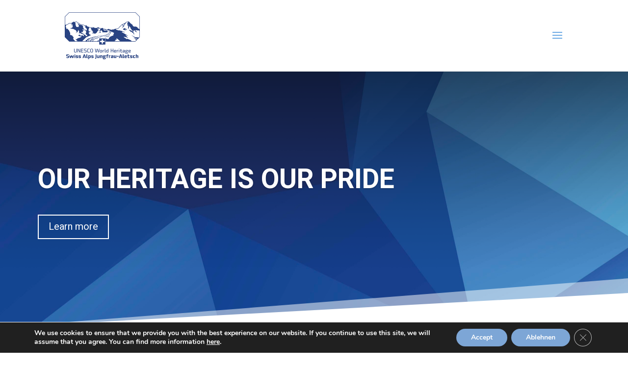

--- FILE ---
content_type: text/css
request_url: https://jungfraualetsch.ch/wp-content/et-cache/593/et-core-unified-deferred-593.min.css?ver=1768253600
body_size: 933
content:
.et_pb_section_4{border-width:15px;border-color:#FFFFFF}.et_pb_row_5,.et_pb_row_6{border-color:#FFFFFF}.et_pb_row_5.et_pb_row,.et_pb_row_6.et_pb_row{padding-top:0px!important;padding-right:0px!important;padding-bottom:0px!important;padding-left:0px!important;margin-top:0px!important;margin-right:0px!important;margin-bottom:0px!important;margin-left:0px!important;padding-top:0px;padding-right:0px;padding-bottom:0px;padding-left:0px}.et_pb_row_5,body #page-container .et-db #et-boc .et-l .et_pb_row_5.et_pb_row,body.et_pb_pagebuilder_layout.single #page-container #et-boc .et-l .et_pb_row_5.et_pb_row,body.et_pb_pagebuilder_layout.single.et_full_width_page #page-container #et-boc .et-l .et_pb_row_5.et_pb_row,.et_pb_row_6,body #page-container .et-db #et-boc .et-l .et_pb_row_6.et_pb_row,body.et_pb_pagebuilder_layout.single #page-container #et-boc .et-l .et_pb_row_6.et_pb_row,body.et_pb_pagebuilder_layout.single.et_full_width_page #page-container #et-boc .et-l .et_pb_row_6.et_pb_row{width:100%;max-width:100%}.et_pb_text_5 h1,.et_pb_text_6 h1,.et_pb_text_7 h1,.et_pb_text_8 h1,.et_pb_text_9 h1,.et_pb_text_10 h1,.et_pb_text_11 h1,.et_pb_text_12 h1{color:RGBA(255,255,255,0)!important}.et_pb_text_5 h1:hover,.et_pb_text_5 h2,.et_pb_text_5 h2:hover,.et_pb_text_6 h1:hover,.et_pb_text_6 h2,.et_pb_text_6 h2:hover,.et_pb_text_7 h1:hover,.et_pb_text_7 h2,.et_pb_text_7 h2:hover,.et_pb_text_8 h1:hover,.et_pb_text_8 h2,.et_pb_text_8 h2:hover,.et_pb_text_9 h1:hover,.et_pb_text_9 h2,.et_pb_text_9 h2:hover,.et_pb_text_10 h1:hover,.et_pb_text_10 h2,.et_pb_text_10 h2:hover,.et_pb_text_11 h1:hover,.et_pb_text_11 h2,.et_pb_text_11 h2:hover,.et_pb_text_12 h1:hover,.et_pb_text_12 h2,.et_pb_text_12 h2:hover{color:#FFFFFF!important}.et_pb_text_5{text-shadow:0em 0em 0.3em rgba(0,0,0,0.4);background-color:RGBA(255,255,255,0);padding-top:120px!important;padding-right:20px!important;padding-bottom:120px!important;padding-left:20px!important;width:100%;max-width:100%}.et_pb_text_5:hover,.et_pb_text_6:hover,.et_pb_text_7:hover,.et_pb_text_8:hover,.et_pb_text_9:hover,.et_pb_text_10:hover,.et_pb_text_11:hover,.et_pb_text_12:hover{background-image:initial;background-color:#7DA6D6}.et_pb_text_5 h1,.et_pb_text_5 h2,.et_pb_text_5,.et_pb_text_6 h1,.et_pb_text_6 h2,.et_pb_text_6,.et_pb_text_7 h1,.et_pb_text_7 h2,.et_pb_text_7,.et_pb_text_8 h1,.et_pb_text_8 h2,.et_pb_text_8,.et_pb_text_9 h1,.et_pb_text_9 h2,.et_pb_text_9,.et_pb_text_10 h1,.et_pb_text_10 h2,.et_pb_text_10,.et_pb_text_11 h1,.et_pb_text_11 h2,.et_pb_text_11,.et_pb_text_12 h1,.et_pb_text_12 h2,.et_pb_text_12{transition:color 300ms ease 0ms,background-color 300ms ease 0ms,background-image 300ms ease 0ms}.et_pb_text_6,.et_pb_text_7,.et_pb_text_8,.et_pb_text_9,.et_pb_text_10,.et_pb_text_11,.et_pb_text_12{text-shadow:0em 0em 0.3em rgba(0,0,0,0.6);background-color:RGBA(255,255,255,0);padding-top:120px!important;padding-right:20px!important;padding-bottom:120px!important;padding-left:20px!important;width:100%;max-width:100%}div.et_pb_section.et_pb_section_5{background-image:linear-gradient(135deg,#294281 0%,#7da6d6 100%)!important}.et_pb_number_counter_0.et_pb_number_counter .percent p,.et_pb_number_counter_1.et_pb_number_counter .percent p,.et_pb_number_counter_2.et_pb_number_counter .percent p{color:#6caae4!important}.et_pb_column_6{background-image:url(https://jungfraualetsch.ch/wp-content/uploads/2021/04/DSC8124.jpg);background-color:RGBA(255,255,255,0);border-width:15px;border-color:#FFFFFF;padding-top:0px;padding-right:0px;padding-bottom:0px;padding-left:0px}.et_pb_column_7{background-image:url(https://jungfraualetsch.ch/wp-content/uploads/2021/04/DSC8116.jpg);border-width:15px;border-color:#FFFFFF;padding-top:0px;padding-right:0px;padding-bottom:0px;padding-left:0px}.et_pb_column_8{background-image:url(https://jungfraualetsch.ch/wp-content/uploads/2021/03/header_05_pat_A34A1335-1-scaled.jpg);border-width:15px;border-color:#FFFFFF;padding-top:0px;padding-right:0px;padding-bottom:0px;padding-left:0px}.et_pb_column_9{background-image:url(https://jungfraualetsch.ch/wp-content/uploads/2021/03/header_04_190922_Aletschfloh-Gletschervernissage-1200496-1-scaled.jpg);border-width:15px;border-color:#FFFFFF;padding-top:0px;padding-right:0px;padding-bottom:0px;padding-left:0px}.et_pb_column_10{background-image:url(https://jungfraualetsch.ch/wp-content/uploads/2021/03/TK-Rudolphis-Trompetenmoos-1920x1364-1.jpg);border-width:15px;border-color:#FFFFFF}.et_pb_column_11{background-image:url(https://jungfraualetsch.ch/wp-content/uploads/2021/03/header_02_welterbe_B_Gipfel-2-scaled.jpg);border-width:15px;border-color:#FFFFFF;padding-top:0px;padding-right:0px;padding-bottom:0px;padding-left:0px}.et_pb_column_12{background-image:url(https://jungfraualetsch.ch/wp-content/uploads/2021/03/pat_WNF_neu_gaebaeude.jpg);border-width:15px;border-color:#FFFFFF;padding-top:0px;padding-right:0px;padding-bottom:0px;padding-left:0px}.et_pb_column_13{background-image:url(https://jungfraualetsch.ch/wp-content/uploads/2021/03/unesco_welterbe_jungfrau_aletsch_header_1_Welterbe.jpg);border-width:15px;border-color:#FFFFFF;padding-top:0px;padding-right:0px;padding-bottom:0px;padding-left:0px}